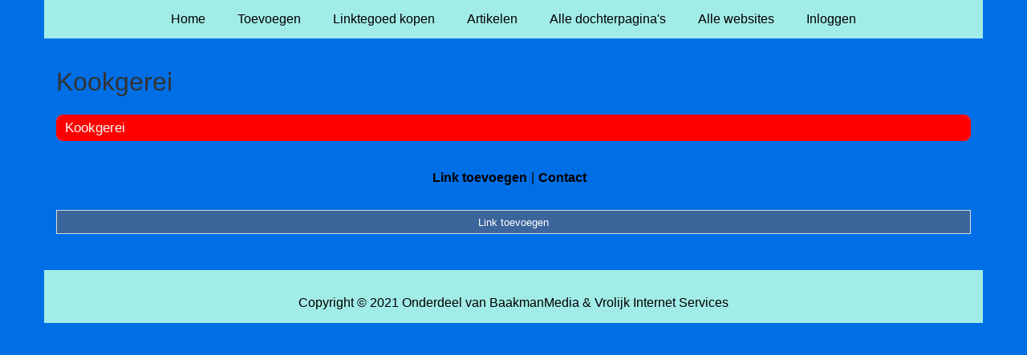

--- FILE ---
content_type: text/html; charset=utf-8
request_url: https://pizza-oven.dezwartehand.be/rubrieken/kookgerei-2/
body_size: 738
content:
<!doctype html>
<html lang="nl">
<head>
  <meta charset="utf-8">
  <meta name="viewport" content="width=device-width, initial-scale=1">
  <title>Kookgerei</title>
  <meta name="description" content="Pizza Oven Startpagina" />
  <link href="//www.dezwartehand.be/core-frontend.css" media="screen" rel="stylesheet" />
  <link href="//www.dezwartehand.be/extensions/portal/assets/portal.css?1769093348" media="screen" rel="stylesheet" />
  <script src="//www.dezwartehand.be/core-frontend.js"></script>
	<link href="/extensions/system.sidebar/sidebar.css" rel="stylesheet" />
	<link href="/generated.css" rel="stylesheet" />
</head>
<body class="page-portal-page page-portal-category extension-portal layout-default">
  <header class="page-menu-background responsive-container">
    <div class="page-menu-background"></div>
    <nav class="menu-main-container">
                <label for="drop-menu-main" class="toggle menu_toggle">Menu +</label>
                <input type="checkbox" id="drop-menu-main" />
                <ul class="menu-main"><li><a href="//www.dezwartehand.be">Home</a></li><li><label for="drop-1" class="toggle">Toevoegen +</label><a href="https://www.backlinker.eu/meerdere-links-toevoegen/">Toevoegen</a><input type="checkbox" id="drop-1"/><ul><li><a href="https://www.backlinker.eu/meerdere-links-toevoegen/">Link toevoegen</a></li><li><a href="https://www.backlinker.eu/artikel-plaatsen/">Artikel plaatsen</a></li><li><a href="https://www.backlinker.eu/linkbuilding-pakketten/">Linkbuilding pakketten</a></li></ul></li><li><a href="https://www.backlinker.eu/registreren/">Linktegoed kopen</a></li><li><a href="//www.dezwartehand.be/blog/">Artikelen</a></li><li><a href="//www.dezwartehand.be/alle-startpaginas/">Alle dochterpagina's</a></li><li><a href="https://www.backlinker.eu/alle-startpagina-websites/">Alle websites</a></li><li><a href="//www.dezwartehand.be/inloggen/">Inloggen</a></li></ul>
              </nav>
  </header>
  <main class="responsive-container page-background">
    
    
    <a href="/"><h1>Kookgerei</h1></a>


      <div class="grid-columns-1">
        <div>
            <div style="background-color:#f5f5f5;border:1px solid #ff0000;"><h2 style="background-color:#ff0000;"><a style="color:#f8f8f7;" href="/rubrieken/kookgerei-2/">Kookgerei</a></h2></div></div>
      </div>
      <div class="clear-both"></div><ul id="nav-footer">
          <li><a href="https://www.backlinker.eu/meerdere-links-toevoegen/">Link toevoegen</a></li><li><a href="/contact/">Contact</a></li></ul><a class="add-link button" href="https://www.backlinker.eu/meerdere-links-toevoegen/">Link toevoegen</a>

    
  </main>
  <footer class="responsive-container">
    <nav class="menu-footer-container">
                <label for="drop-menu-footer" class="toggle menu_toggle">Menu +</label>
                <input type="checkbox" id="drop-menu-footer" />
                <ul class="menu-footer"></ul>
              </nav>
    Copyright © 2021 Onderdeel van <a href="https://baakmanmedia.nl" target="_blank">BaakmanMedia</a> & <a href="https://vrolijkinternetservices.nl/" target="_blank">Vrolijk Internet Services</a>
  </footer>
  <script src="//www.dezwartehand.be/extensions/portal/assets/portal.js?1769093348" async></script>
</body>
</html>
